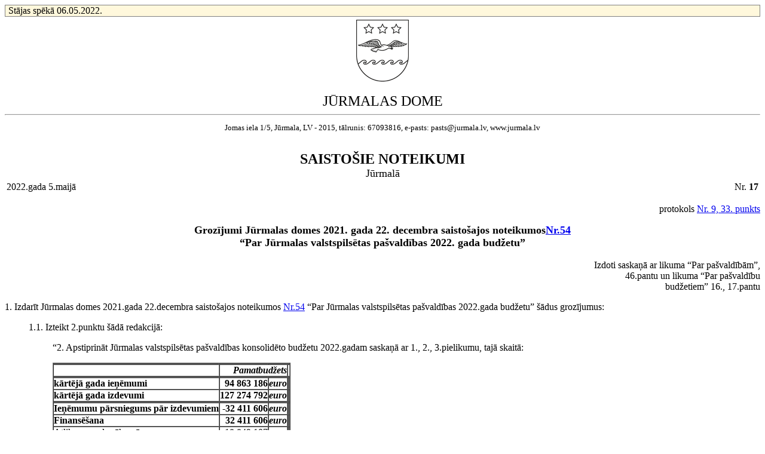

--- FILE ---
content_type: text/html
request_url: https://dokumenti.jurmala.lv/docs/l22/s/l22s017.htm
body_size: 3254
content:
<HTML>
<HEAD>
<META HTTP-EQUIV= "Content-Type" CONTENT="text/html; charset=UTF-8">
<!--
<link rel="stylesheet" type="text/css" media="print" href="/docs/inc/print.css">
<link rel="stylesheet" type="text/css" media="all" href="/docs/inc/view.css">
-->
<TITLE>Grozījumi Jūrmalas domes 2021.gada 22.decembra saistošajos noteikumos Nr.54 “Par Jūrmalas valstspilsētas pašvaldības 2022.gada budžetu”</TITLE>
<META NAME="keywords" CONTENT="05.05.22, Jūrmala, dome, saistošie noteikumi, 2022., 17.">
</HEAD>
<BODY>
 <div style="display: block; background-color: Cornsilk; border: 1px solid Gray; padding-left: 5px; padding-right: 5px; margin-bottom: 5px;">
<!-- <span style="display: block; float: right;"> Oficiālā publikācija Latvijas Republikas oficiālajā izdevumā "Latvijas Vēstnesis" 
<a href="https://vestnesis.lv/op/2017/22.6"> 28.02.2022.</a> --> </span> 
<span style="display: block; ">Stājas spēkā 06.05.2022.<br> 
<!-- Zaudē spēku 01.09.2011 --></span>
</div> 
<CENTER>
<IMG SRC="/docs/inc/gerb105.png" ALT="Jūrmalas dome"><br><br>
<FONT SIZE=+2>JŪRMALAS DOME</FONT><BR><HR><FONT SIZE=-1><p align=center> Jomas iela 1/5, Jūrmala, LV - 2015, tālrunis: 67093816, e-pasts: pasts@jurmala.lv, www.jurmala.lv </p></FONT>
<BR><FONT SIZE=+2><B>SAISTOŠIE NOTEIKUMI</B></FONT><BR>
<FONT SIZE=+1>Jūrmalā</FONT>
</CENTER>
<TABLE WIDTH="100%"><TR><TD>2022.gada 5.maijā</TD><TD ALIGN=RIGHT>Nr.<B> 17</B></TD></TR></TABLE>
<P ALIGN=right>protokols <a href="/docs/l22/p/l22p009.htm#33"> Nr. 9, 33. punkts</a><P><center><font size="+1"><B>Grozījumi
Jūrmalas domes 2021. gada 22. decembra saistošajos noteikumos<a href="/docs/l21/s/l21s054.htm">Nr.54</a><br> “Par Jūrmalas valstspilsētas pašvaldības 2022. gada
budžetu” </p></B></font></center>
<P align="right">Izdoti saskaņā ar likuma “Par pašvaldībām”,<br> 46.pantu un likuma “Par  pašvaldību <br> budžetiem” 16., 17.pantu</P>


<p> 1.  Izdarīt Jūrmalas domes 2021.gada
22.decembra saistošajos noteikumos <a href="/docs/l21/s/l21s054.htm">Nr.54</a> “Par Jūrmalas valstspilsētas
pašvaldības 2022.gada budžetu” šādus grozījumus: </p>
<dir>
<p> 1.1. Izteikt 2.punktu šādā redakcijā: </p>
<dir>
<p> “2. Apstiprināt Jūrmalas valstspilsētas pašvaldības
konsolidēto budžetu 2022.gadam saskaņā ar 1., 2., 3.pielikumu, tajā skaitā: </p>

<table  border=1 cellspacing=0 cellpadding=0 >
 <tr>
 <td nowrap><a name="RANGE!A2:E13"></a></td>
 <td nowrap></td>
 <td nowrap></td>
 <td nowrap>
 </td>
 <td nowrap>
 <p align=right> </p>
 </td>
 </tr>
 <tr>
 <td nowrap></td>
 <td nowrap colspan=2>
 <p align=right><b><i> Pamatbudžets </i></b></p>
 </td>
 <td colspan=2>
 <p align=right><b><i> </i></b></p>
 </td>
 </tr>
 <tr>
 <td nowrap></td>
 <td nowrap></td>
 <td nowrap></td>
 <td>
 <p align=center> </p>
 </td>
 <td nowrap>
 <p align=center> </p>
 </td>
 </tr>
 <tr>
 <td nowrap>
 <p><b> kārtējā gada ieņēmumi </b></p>
 </td>
 <td nowrap>
 <p align=right><b> 94 863 186 </b></p>
 </td>
 <td nowrap>
 <p><b><i> euro </i></b></p>
 </td>
 <td nowrap>
 <p align=right><b> </b></p>
 </td>
 <td nowrap>
 <p><b><i> </i></b></p>
 </td>
 </tr>
 <tr>
 <td nowrap>
 <p><b> kārtējā gada izdevumi </b></p>
 </td>
 <td nowrap>
 <p align=right><b> 127 274 792 </b></p>
 </td>
 <td nowrap>
 <p><b><i> euro </i></b></p>
 </td>
 <td nowrap>
 <p align=right><b> </b></p>
 </td>
 <td nowrap>
 <p><b><i> </i></b></p>
 </td>
 </tr>
 <tr>
 <td nowrap></td>
 <td nowrap></td>
 <td nowrap></td>
 <td nowrap>
 </td>
 <td nowrap>
 <p align=right> </p>
 </td>
 </tr>
 <tr>
 <td>
 <p><b> Ieņēmumu pārsniegums pār
 izdevumiem </b></p>
 </td>
 <td nowrap>
 <p align=right><b> -32 411 606 </b></p>
 </td>
 <td nowrap>
 <p><b><i> euro </i></b></p>
 </td>
 <td nowrap>
 <p align=right><b> </b></p>
 </td>
 <td nowrap>
 <p><b><i> </i></b></p>
 </td>
 </tr>
 <tr>
 <td nowrap>
 <p><b> Finansēšana </b></p>
 </td>
 <td nowrap>
 <p align=right><b> 32 411 606 </b></p>
 </td>
 <td nowrap>
 <p><b><i> euro </i></b></p>
 </td>
 <td nowrap>
 <p align=right><b> </b></p>
 </td>
 <td nowrap>
 <p><b><i> </i></b></p>
 </td>
 </tr>
 <tr>
 <td nowrap>
 <p>   Atlikums gada sākumā </p>
 </td>
 <td nowrap>
 <p align=right> 18 849 107 </p>
 </td>
 <td nowrap>
 <p><i> euro </i></p>
 </td>
 <td nowrap>
 <p align=right> </p>
 </td>
 <td nowrap>
 <p><i> </i></p>
 </td>
 </tr>
 <tr>
 <td nowrap>
 <p>   Atlikums gada beigās </p>
 </td>
 <td nowrap>
 <p align=right> 912 960 </p>
 </td>
 <td nowrap>
 <p><i> euro </i></p>
 </td>
 <td nowrap>
 <p align=right> </p>
 </td>
 <td nowrap>
 <p><i> </i></p>
 </td>
 </tr>
 <tr>
 <td nowrap>
 <p>   Aizņēmumi </p>
 </td>
 <td nowrap>
 <p align=right> 21 056 595 </p>
 </td>
 <td nowrap>
 <p><i> euro </i></p>
 </td>
 <td nowrap>
 <p><i> </i></p>
 </td>
 <td nowrap>
 <p align=right> </p>
 </td>
 </tr>
 <tr>
 <td nowrap>
 <p>   Aizņēmumu atmaksa </p>
 </td>
 <td nowrap>
 <p align=right> 5 780 015 </p>
 </td>
 <td nowrap>
 <p><i> euro </i></p>
 </td>
 <td nowrap>
 <p><i> </i></p>
 </td>
 <td nowrap>
 <p align=right> </p>
 </td>
 </tr>
 <tr>
 <td nowrap>
 <p>   Pamatkapitāla
 palielinājums </p>
 </td>
 <td nowrap>
 <p align=right> 801 121 </p>
 </td>
 <td nowrap>
 <p><i> euro </i></p>
 </td>
 <td nowrap>
 <p><i> </i></p>
 </td>
 <td nowrap>
 <p align=right> </p>
 </td>
 </tr>
</table>
</dir>
 
<p> 1.2. Aizstāt 2.punktā minēto 1., 2., 3.pielikumu ar šo
saistošo noteikumu 1., 2., 3.pielikumu. </p>

<p> 1.3. Aizstāt šādām 2.pielikumā minētajām budžeta finansētām
institūcijām apstiprinātās tāmes: </p>
<dir>
<p> 1.3.1. <b> Jūrmalas valstspilsētas administrācijai </b>tāmes Nr.04.900.003.JPD.0430, Nr.08.100.P009.JPD.0459,
Nr.05.100.005.JPD.0550, Nr.08.100.050.9010, Nr.08.100.030.JPD.9020; </p>

<p> 1.3.2.  <b> Jūrmalas pirmsskolas izglītības
iestādei “Ābelīte” </b> tāmi
Nr.09.100.001.ABEL; </p>

<p> 1.3.3.  <b> Jūrmalas pirmsskolas izglītības
iestādei “Bitīte” </b> tāmi
Nr.09.100.001.BIT; </p>

<p> 1.3.4.  <b> Jūrmalas Bērnu un jauniešu
interešu centram </b> tāmes
Nr.09.510.001.BJIC, Nr.09.510.P038.BJIC; </p>

<p> 1.3.5.  <b> Jūrmalas bāriņtiesai </b> tāmi Nr. 1 0.400.001.BT; </p>

<p> 1.3.6.  <b> Jūrmalas Futbola skolai </b> tāmes Nr.09.510.001.FS, Nr.09.510.050.FS; </p>

<p> 1.3.7.  <b> Jūrmalas Kultūras centram </b> tāmi Nr.08.620.040.JKC99; </p>

<p> 1.3.8.  <b> Jūrmalas muzejam </b> tāmi Nr.08.220.P052.JMZ99; </p>

<p> 1.3.9.  <b> Jūrmalas sociālo pakalpojumu
centram “Jaundubulti” </b> tāmes
Nr.10.920.060.JSPCJ, Nr.10.200.068.JSPCJ, Nr.10.200.072.JSPCJ; </p>

<p> 1.3.10. <b> Jūrmalas
sociālo pakalpojumu centram “Kauguri” </b> tāmi
Nr.10.200.065.JSPCK; </p>

<p> 1.3.11. <b> Jūrmalas
Sporta servisa centram </b> tāmes
Nr.08.100.001.JSSC, Nr.08.100.055.JSSC; </p>

<p> 1.3.12. <b> Jūrmalas
pirmsskolas izglītības iestādei “Katrīna” </b> tāmi Nr.09.100.001.KATR; </p>

<p> 1.3.13. <b> Jūrmalas
pirmsskolas izglītības iestādei “Lācītis” </b> tāmi Nr.09.100.001.LAC; </p>

<p> 1.3.14. <b> Jūrmalas
Labklājības pārvaldei </b> tāmes
Nr.07.620.P030.LP99, Nr.10.910.001.LP99, Nr.10.400.060.LP99,
Nr.10.700.060.LP99, Nr.10.920.060.LP99; </p>

<p> 1.3.15. <b> Jūrmalas
pirmsskolas izglītības iestādei “Madara” </b> tāmi Nr.09.100.001.MAD; </p>

<p> 1.3.16. <b> Jūrmalas
pirmsskolas izglītības iestādei “Mārīte” </b> tāmi Nr.09.100.001.MAR; </p>

<p> 1.3.17. <b> Jūrmalas
pirmsskolas izglītības iestādei “Namiņš” </b> tāmi Nr.09.100.001.NAM; </p>

<p> 1.3.18. <b> Jūrmalas
Pumpuru vidusskolai </b> tāmi
Nr.09.210.001.PVS; </p>

<p> 1.3.19. <b> Jūrmalas
pirmsskolas izglītības iestādei “Saulīte” </b> tāmes Nr.09.100.001.SAUL, Nr.09.100.P020.SAUL; </p>

<p> 1.3.20. <b> Jūrmalas
Sporta skolai </b> tāmi Nr.09.510.001.SS; </p>

<p> 1.3.21. <b> Jūrmalas
Vaivaru pamatskolai </b> tāmi Nr.09.210.001.VPS; </p>

<p> 1.3.22. <b> Jūrmalas
pirmsskolas izglītības iestādei “Zvaniņš” </b> tāmi Nr.09.100.001.ZVAN, </p>

<p> ar
jaunām šiem saistošajiem noteikumiem pievienotajām attiecīgajām tāmēm. </p>
</dir>
<p> 1.4. Papildināt 2.pielikumu ar šādām budžeta finansēto
institūciju tāmēm: </p>
<dir>
<p> 1.4.1.  <b> Jūrmalas valstspilsētas administrācijai </b> apstiprināto tāmi Nr.04.900.P068.JPD.0420; </p>

<p> 1.4.2.  <b> Jūrmalas Mākslas skolai </b> tāmi Nr.09.510.P067.MS. </p>
</dir>
<p> 1.5. Izteikt 3.punktu šādā redakcijā: </p>
<dir>
<p> “3. Apstiprināt Jūrmalas valstspilsētas pašvaldības esošo
un plānoto saistību apmēru 2022. gadā 13 170
513 <i> euro </i> un turpmākajos gados saskaņā ar 4.pielikumu.” </p>
</dir>
<p> 1.6. Aizstāt 3.punkta 4.pielikumu, ar šo saistošo noteikumu
4.pielikumu. </p>
</dir>
<p> 2.  Pamatojoties uz Jūrmalas domes 2021. gada
22. decembra saistošo noteikumu <a href="/docs/l21/s/l21s054.htm">Nr.54</a> “Par Jūrmalas pilsētas pašvaldības
2022. gada budžetu” 6.1., 7.1., 7.2.apakšpunktu un 13.punktu: </p>
<dir>
<p> 2.1. apstiprināt ar Jūrmalas valstspilsētas pašvaldības 2022.gada
6.aprīļa, 12.aprīļa, 13.aprīļa, 21.aprīļa, 22.aprīļa, 26.aprīļa, 27.aprīļa rīkojumiem
Nr.1.1-14/22/98, Nr.1.1-14/22/99, Nr.1.1-14/22/108, Nr.1.1-14/22/109, Nr.1.1-14/22/112,
Nr.1.1-14/22/119, Nr.1.1-14/22/122, Nr.1.1-14/22/127, Nr.1.1-14/22/130 izdarītos
grozījumus šādās tāmēs Nr.09.510.001.MZVS, Nr.09.210.001.MPS,
Nr.09.100.001.ABEL, Nr.01.890.890.JPD.JPV, Nr.04.220.005.JPD.0560,
Nr.10.910.001.LP99, Nr.09.210.001.SPS, Nr.09.210.001.PVS, Nr.09.210.001.MVS,
Nr.09.210.001.JVG, Nr.08.620.040.JPD.1200, Nr.10.400.060.LP99,
Nr.10.700.060.LP99, Nr.10.920.060.LP99, Nr.10.920.060.JSPCJ,
Nr.08.620.040.JPD.1200, Nr.09.510.001.FS; </p>

<p> 2.2. aizstāt šādām 2.pielikumā minētajām budžeta finansētām
institūcijām apstiprinātās tāmes: </p>
<dir>
<p> 2.2.1.  <b> Jūrmalas valstspilsētas
administrācijai </b> tāmes
Nr.01.890.890.JPD.JPV, Nr.04.220.005.JPD.0560, Nr.08.620.040.JPD.1200; </p>

<p> 2.2.2.  <b> Jūrmalas Mūzikas vidusskolai </b> tāmi Nr.09.510.001.MZVS; </p>

<p> 2.2.3.  <b> Jūrmalas Majoru vidusskolai </b> tāmi Nr.09.210.001.MPS; </p>

<p> 2.2.4.  <b> Jūrmalas Slokas pamatskolai </b> tāmi Nr.09.210.001.SPS; </p>

<p> 2.2.5.  <b> Jūrmalas Mežmalas vidusskolai </b> tāmi<b> </b>Nr.09.210.001.MVS; </p>

<p> 2.2.6.  <b> Jūrmalas Valsts ģimnāzijai </b> tāmi<b> </b>Nr.09.210.001.JVG, </p>

<p> ar
jaunām šiem saistošajiem noteikumiem pievienotajām attiecīgajām tāmēm. </p>
</dir></dir>
<table width=100% border=0 cellspacing=0 cellpadding=0 >
 <tr>
 <td>
 <p> Priekšsēdētājs </p>
 </td>
 <td></td>
 <td>
 <p align=right> G.Truksnis </p>
 </td>
 </tr>
</table>

 
</div>
 <hr>
<p>Pielikums Nr.1 <a href="/docs/l22/x/SN017_1.pielikums_Pašvaldības budžeta ieņemumi.pdf">PDF</a></p>
<p>Pielikums Nr.2 <a href="/docs/l22/x/SN017_2.pielikums_Pašvaldības budžeta izdevumi.pdf">PDF</a></p>
<p>Pielikums Nr.3 <a href="/docs/l22/x/SN017_3.pielikums_pašvaldības budžeta finansēšana.pdf">PDF</a></p>
<p>Pielikums Nr.4 <a href="/docs/l22/x/SN017_4.pielikums_Saistību_tabula.pdf">PDF</a></p>
<p>Ieņēmumu un izdevumu tāmes (ar aktivitātēm) <a href="/docs/l22/x/SN017_Ieņēmumu un izdevumu tāmes ar aktivitātēm_papildinats.pdf">PDF</a></p> 
<p>Ieņēmumu un izdevumu tāmes (bez aktivitātēm) <a href="/docs/l22/x/SN017_Ieņēmumu un izdevumu tāmes bez aktivitātēm_papildinats.pdf">PDF</a></p> 
<p>Ieņēmumu un izdevumu tāmes (ar rīkojumu) <a href="/docs/l22/x/SN017_Ieņēmumu un izdevumu tāmes ar rīkojumu_papildinats.pdf">PDF</a></p> 
<p>Informatīvs paskaidrojuma raksts <a href="/docs/l22/x/SN017_Paskaidrojuma raksts.pdf">PDF</a></p> 


<HR>
<p>Lejupielāde: <a href="doc/l22s017.doc">DOC</a> un <a href="pdf/l22s017.pdf">PDF</a></p>
</body>

</html>
